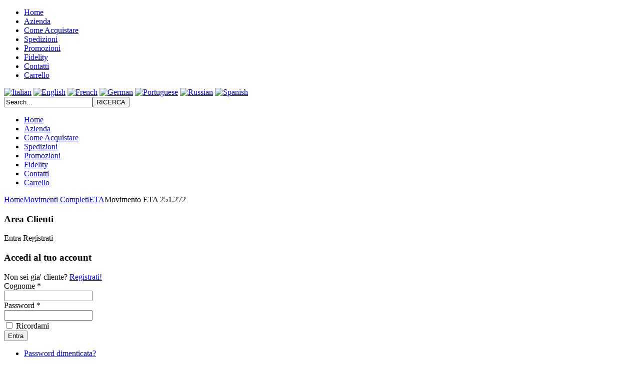

--- FILE ---
content_type: text/html; charset=utf-8
request_url: http://newenergysystem.it/index.php/component/virtuemart/movimenti-completi/circuiti/movimento-eta-251-272-detail?Itemid=0
body_size: 34834
content:

<!DOCTYPE html PUBLIC "-//W3C//DTD XHTML 1.0 Transitional//EN" "http://www.w3.org/TR/xhtml1/DTD/xhtml1-transitional.dtd">
<html xmlns="http://www.w3.org/1999/xhtml" xml:lang="en-gb" lang="en-gb" >
<head>
  <base href="http://newenergysystem.it/index.php/component/virtuemart/movimenti-completi/circuiti/movimento-eta-251-272-detail" />
  <meta http-equiv="content-type" content="text/html; charset=utf-8" />
  <meta name="title" content="Movimento ETA 251.272" />
  <meta name="generator" content="Joomla! - Open Source Content Management" />
  <title>ETA : Movimento ETA 251.272</title>
  <link href="http://newenergysystem.it/index.php/component/virtuemart/movimenti-completi/circuiti/movimento-eta-251-272-detail?Itemid=0" rel="canonical" />
  <link href="/templates/ot_digitalbox/favicon.ico" rel="shortcut icon" type="image/vnd.microsoft.icon" />
  <link href="http://newenergysystem.it/index.php/component/search/?limit=12&amp;virtuemart_product_id=415&amp;virtuemart_category_id=16&amp;format=opensearch" rel="search" title="RICERCA New Energy System" type="application/opensearchdescription+xml" />
  <link rel="stylesheet" href="/components/com_virtuemart/assets/css/vmsite-ltr.css" type="text/css" />
  <link rel="stylesheet" href="/components/com_virtuemart/assets/css/facebox.css" type="text/css" />
  <link rel="stylesheet" href="/media/system/css/modal.css" type="text/css" />
  <link rel="stylesheet" href="/templates/system/css/system.css" type="text/css" />
  <link rel="stylesheet" href="/templates/system/css/general.css" type="text/css" />
  <link rel="stylesheet" href="/templates/ot_digitalbox/css/template.css" type="text/css" />
  <link rel="stylesheet" href="/templates/ot_digitalbox/css/layout/orange.css" type="text/css" />
  <link rel="stylesheet" href="http://newenergysystem.it/modules/mod_bt_login/tmpl/css/style2.0.css" type="text/css" />
  <link rel="stylesheet" href="http://newenergysystem.it/plugins/content/movingtext/movingtextassets/moveText.css" type="text/css" />
  <link rel="stylesheet" href="http://newenergysystem.it/modules/mod_artclock/css/artclock.css" type="text/css" />
  <style type="text/css">
div.ot-footer div.ot-bottom-2 {width: 100%}
			.width100{ width: 100%; } 
			 
			.width50{ width: 50%; } 
			 
			.width33{ width: 33%; } 
			 
			.width25{ width: 25%; } 
			 
			.width20{ width: 20%; } 
			 
			.width100{ width: 100%; } 
			 
			.width50{ width: 50%; } 
			 
			.width33{ width: 33%; } 
			 
			.width25{ width: 25%; } 
			 
			.width20{ width: 20%; } 
			 
			.width100{ width: 100%; } 
			 
			.width50{ width: 50%; } 
			 
			.width33{ width: 33%; } 
			 
			.width20{ width: 20%; } 
			 
			.width40{ width: 40%; } 
			 
#goog-gt-tt {display:none !important;}
.goog-te-banner-frame {display:none !important;}
.goog-te-menu-value:hover {text-decoration:none !important;}
body {top:0 !important;}
#google_translate_element2 {display:none!important;}

        a.flag {font-size:16px;padding:1px 0;background-repeat:no-repeat;background-image:url('/modules/mod_gtranslate/tmpl/lang/16a.png');}
        a.flag:hover {background-image:url('/modules/mod_gtranslate/tmpl/lang/16.png');}
        a.flag img {border:0;}
        a.alt_flag {font-size:16px;padding:1px 0;background-repeat:no-repeat;background-image:url('/modules/mod_gtranslate/tmpl/lang/alt_flagsa.png');}
        a.alt_flag:hover {background-image:url('/modules/mod_gtranslate/tmpl/lang/alt_flags.png');}
        a.alt_flag img {border:0;}
    
  </style>
  <script src="//ajax.googleapis.com/ajax/libs/jquery/1.6.4/jquery.min.js" type="text/javascript"></script>
  <script src="//ajax.googleapis.com/ajax/libs/jqueryui/1.8.16/jquery-ui.min.js" type="text/javascript"></script>
  <script src="http://newenergysystem.it/components/com_virtuemart/assets/js/jquery.ui.autocomplete.html.js" type="text/javascript"></script>
  <script src="http://newenergysystem.it/components/com_virtuemart/assets/js/jquery.noConflict.js" type="text/javascript"></script>
  <script src="/components/com_virtuemart/assets/js/vmsite.js" type="text/javascript"></script>
  <script src="/components/com_virtuemart/assets/js/facebox.js" type="text/javascript"></script>
  <script src="/components/com_virtuemart/assets/js/vmprices.js" type="text/javascript"></script>
  <script src="/media/system/js/mootools-core.js" type="text/javascript"></script>
  <script src="/media/system/js/core.js" type="text/javascript"></script>
  <script src="/media/system/js/mootools-more.js" type="text/javascript"></script>
  <script src="/media/system/js/tabs.js" type="text/javascript"></script>
  <script src="/media/system/js/modal.js" type="text/javascript"></script>
  <script src="/templates/ot_digitalbox/scripts/dropdownMenu.js" type="text/javascript"></script>
  <script src="/templates/ot_digitalbox/scripts/otscript.js" type="text/javascript"></script>
  <script src="http://newenergysystem.it/modules/mod_bt_login/tmpl/js/jquery.simplemodal.js" type="text/javascript"></script>
  <script src="http://newenergysystem.it/modules/mod_bt_login/tmpl/js/default.js" type="text/javascript"></script>
  <script src="http://newenergysystem.it/plugins/content/movingtext/movingtextassets/moveText.js" type="text/javascript"></script>
  <script src="http://newenergysystem.it/modules/mod_artclock/js/excanvas.js" type="text/javascript"></script>
  <script src="http://newenergysystem.it/modules/mod_artclock/js/coolclock.js" type="text/javascript"></script>
  <script src="http://newenergysystem.it/modules/mod_artclock/js/moreskins.js" type="text/javascript"></script>
  <script type="text/javascript">
vmSiteurl = 'http://newenergysystem.it/' ;
vmLang = ""
vmCartText = ' è stato aggiunto al carrello.' ;
vmCartError = 'There was an error while updating your cart.' ;
loadingImage = '/components/com_virtuemart/assets/images/facebox/loading.gif'  ;
closeImage = '/components/com_virtuemart/assets/images/facebox/closelabel.png' ; 
Virtuemart.addtocart_popup = '1' ; 
faceboxHtml = '<div id="facebox" style="display:none;"><div class="popup"><div class="content"></div> <a href="#" class="close"></a></div></div>' 
	window.addEvent('domready', function(){ $$('dl.tabs').each(function(tabs){ new JTabs(tabs, {}); }); });
		window.addEvent('domready', function() {

			SqueezeBox.initialize({});
			SqueezeBox.assign($$('a.modal'), {
				parse: 'rel'
			});
		});
	jQuery(document).ready(function($) {
		$('a.ask-a-question').click( function(){
			$.facebox({
				iframe: '/index.php/component/virtuemart/movimenti-completi/circuiti/movimento-eta-251-272-detail?task=askquestion&amp;tmpl=component&amp;Itemid=0',
				rev: 'iframe|550|550'
			});
			return false ;
		});
		/*	
		$('.additional-images a').mouseover(function() {
			var himg = this.href ;
			var extension=himg.substring(himg.lastIndexOf('.')+1);
			if (extension =='png' || extension =='jpg' || extension =='gif') {
				$('.main-image img').attr('src',himg );
			}
			console.log(extension)
		});
		*/
	});
var maskwidth='300';
			var speed='2';
			var time='80';
  </script>
  <script type="text/javascript">
    (function() {
      var strings = {"REQUIRED_FILL_ALL":"Per favore compila i campi.","E_LOGIN_AUTHENTICATE":"Username e Password non corrispondono o non hai ancora un account.","REQUIRED_NAME":"Per favore insierisci il nome!","REQUIRED_USERNAME":"Per favore inserisci il tuo cognome!","REQUIRED_PASSWORD":"Per favore inserisci la password!","REQUIRED_VERIFY_PASSWORD":"Per favore re-inserisci la password!","PASSWORD_NOT_MATCH":"La password non corrisponde!","REQUIRED_EMAIL":"per favore inserisci la tua email!","EMAIL_INVALID":"Inserisci una mail valida!","REQUIRED_VERIFY_EMAIL":"Per favore re-inseriscila tua email!","EMAIL_NOT_MATCH":"L'indirizzo email non corrisponde!"};
      if (typeof Joomla == 'undefined') {
        Joomla = {};
        Joomla.JText = strings;
      }
      else {
        Joomla.JText.load(strings);
      }
    })();
  </script>


</head>
<body id="ot-body" class="isInnerPages orange left-content-right">
	<div class="ot-wrap">
		<div class="ot-wrap-i">
			<div class="ot-widthTemp">
				<div class="ot-widthTemp-i">
					<!--******************** START HEADER ********************-->
					<div class="ot-header">
						<div class="ot-header-i">
														<div class="ot-headertop-1">
								<div class="ot-headertop-1-i">
										<div class="otModule module">
		<div class="otModule-i">
						<div class="otModuleContent-i clearfix">
				<ul class="menu level0">
<li id="item-435" class="current level0 first"><a href="/" ><span>Home</span></a></li><li id="item-560" class="level0"><a href="/index.php/azienda" ><span>Azienda</span></a></li><li id="item-561" class="level0"><a href="/index.php/come-ordinare" ><span>Come Acquistare</span></a></li><li id="item-562" class="level0"><a href="/index.php/spedizioni" ><span>Spedizioni</span></a></li><li id="item-563" class="level0"><a href="/index.php/promozioni" ><span>Promozioni</span></a></li><li id="item-564" class="level0"><a href="/index.php/fidelity" ><span>Fidelity</span></a></li><li id="item-489" class="level0"><a href="/index.php/contact-top" ><span>Contatti</span></a></li><li id="item-575" class="level0"><a href="/index.php/carrello" ><span>Carrello</span></a></li></ul>			</div>
		</div>
	</div>

								</div>
							</div>
																					<div class="ot-logo-headertop">
								<div class="ot-logo-headertop-i">
									<div class="ot-logo">
																														<a href="http://newenergysystem.it/" class="logo"></a>
																			</div>
																		<div class="ot-headertop-2">
										<div class="ot-headertop-2-i">
												<div class="otModule module">
		<div class="otModule-i">
						<div class="otModuleContent-i clearfix">
				<noscript>Javascript is required to use <a href="http://gtranslate.net/">GTranslate</a> <a href="http://gtranslate.net/">multilingual website</a> and <a href="http://gtranslate.net/">translation delivery network</a></noscript>

<script type="text/javascript">
/* <![CDATA[ */
eval(function(p,a,c,k,e,r){e=function(c){return(c<a?'':e(parseInt(c/a)))+((c=c%a)>35?String.fromCharCode(c+29):c.toString(36))};if(!''.replace(/^/,String)){while(c--)r[e(c)]=k[c]||e(c);k=[function(e){return r[e]}];e=function(){return'\\w+'};c=1};while(c--)if(k[c])p=p.replace(new RegExp('\\b'+e(c)+'\\b','g'),k[c]);return p}('6 7(a,b){n{4(2.9){3 c=2.9("o");c.p(b,f,f);a.q(c)}g{3 c=2.r();a.s(\'t\'+b,c)}}u(e){}}6 h(a){4(a.8)a=a.8;4(a==\'\')v;3 b=a.w(\'|\')[1];3 c;3 d=2.x(\'y\');z(3 i=0;i<d.5;i++)4(d[i].A==\'B-C-D\')c=d[i];4(2.j(\'k\')==E||2.j(\'k\').l.5==0||c.5==0||c.l.5==0){F(6(){h(a)},G)}g{c.8=b;7(c,\'m\');7(c,\'m\')}}',43,43,'||document|var|if|length|function|GTranslateFireEvent|value|createEvent||||||true|else|doGTranslate||getElementById|google_translate_element2|innerHTML|change|try|HTMLEvents|initEvent|dispatchEvent|createEventObject|fireEvent|on|catch|return|split|getElementsByTagName|select|for|className|goog|te|combo|null|setTimeout|500'.split('|'),0,{}))
/* ]]> */
</script>


<div id="google_translate_element2"></div>
<script type="text/javascript">function googleTranslateElementInit2() {new google.translate.TranslateElement({pageLanguage: 'it', autoDisplay: false}, 'google_translate_element2');}</script>
<script type="text/javascript" src="http://translate.google.com/translate_a/element.js?cb=googleTranslateElementInit2"></script>

<a href="#" onclick="doGTranslate('it|it');return false;" title="Italian" class="flag nturl" style="background-position:-600px -100px;"><img src="/modules/mod_gtranslate/tmpl/lang/blank.png" height="16" width="16" alt="Italian" /></a> <a href="#" onclick="doGTranslate('it|en');return false;" title="English" class="flag nturl" style="background-position:-0px -0px;"><img src="/modules/mod_gtranslate/tmpl/lang/blank.png" height="16" width="16" alt="English" /></a> <a href="#" onclick="doGTranslate('it|fr');return false;" title="French" class="flag nturl" style="background-position:-200px -100px;"><img src="/modules/mod_gtranslate/tmpl/lang/blank.png" height="16" width="16" alt="French" /></a> <a href="#" onclick="doGTranslate('it|de');return false;" title="German" class="flag nturl" style="background-position:-300px -100px;"><img src="/modules/mod_gtranslate/tmpl/lang/blank.png" height="16" width="16" alt="German" /></a> <a href="#" onclick="doGTranslate('it|pt');return false;" title="Portuguese" class="flag nturl" style="background-position:-300px -200px;"><img src="/modules/mod_gtranslate/tmpl/lang/blank.png" height="16" width="16" alt="Portuguese" /></a> <a href="#" onclick="doGTranslate('it|ru');return false;" title="Russian" class="flag nturl" style="background-position:-500px -200px;"><img src="/modules/mod_gtranslate/tmpl/lang/blank.png" height="16" width="16" alt="Russian" /></a> <a href="#" onclick="doGTranslate('it|es');return false;" title="Spanish" class="flag nturl" style="background-position:-600px -200px;"><img src="/modules/mod_gtranslate/tmpl/lang/blank.png" height="16" width="16" alt="Spanish" /></a> 			</div>
		</div>
	</div>
	<div class="otModule module width55">
		<div class="otModule-i">
						<div class="otModuleContent-i clearfix">
				<form class="default-search" action="/index.php/component/virtuemart/" method="post">
	<div class="search">
		<input name="searchword" id="mod-search-searchword" maxlength="20"  class="inputbox" type="text" size="20" value="Search..."  onblur="if (this.value=='') this.value='Search...';" onfocus="if (this.value=='Search...') this.value='';" /><input type="submit" value="RICERCA" class="button" onclick="this.form.searchword.focus();"/>	<input type="hidden" name="task" value="search" />
	<input type="hidden" name="option" value="com_search" />
	<input type="hidden" name="Itemid" value="0" />
	</div>
</form>
			</div>
		</div>
	</div>

										</div>
									</div>
																	</div>
							</div>
																					<div class="ot-mainmenu">
								<div class="mainmenu-leftbg"></div>
								<div class="mainmenu-midbg">
									<div class="mainmenu-midbg-i">
										<div id="ot-mainmenu" class="ot-mainmenu-i">
											<ul class="menu level0">
<li id="item-435" class="current level0 first"><a href="/" ><span>Home</span></a></li><li id="item-560" class="level0"><a href="/index.php/azienda" ><span>Azienda</span></a></li><li id="item-561" class="level0"><a href="/index.php/come-ordinare" ><span>Come Acquistare</span></a></li><li id="item-562" class="level0"><a href="/index.php/spedizioni" ><span>Spedizioni</span></a></li><li id="item-563" class="level0"><a href="/index.php/promozioni" ><span>Promozioni</span></a></li><li id="item-564" class="level0"><a href="/index.php/fidelity" ><span>Fidelity</span></a></li><li id="item-489" class="level0"><a href="/index.php/contact-top" ><span>Contatti</span></a></li><li id="item-575" class="level0"><a href="/index.php/carrello" ><span>Carrello</span></a></li></ul>
										</div>
									</div>
								</div>	
								<div class="mainmenu-rightbg"></div>
							</div>
													</div>
					</div>
					<!--******************** END HEADER ********************-->
										
										<div class="ot-breadcrumb">
						<div class="ot-breadcrumb-i">
								<div class="otModule module">
		<div class="otModule-i">
						<div class="otModuleContent-i clearfix">
				<span class="breadcrumbs">
<a class="breadcrumb-arrow" href="/">Home</a><a class="breadcrumb-arrow" href="/index.php/component/virtuemart/movimenti-completi">Movimenti Completi</a><a class="breadcrumb-arrow" href="/index.php/component/virtuemart/movimenti-completi/circuiti">ETA</a><span>Movimento ETA 251.272</span></span>			</div>
		</div>
	</div>

						</div>
					</div>
										
					<!--******************** START BANNER ********************-->
										<!--******************** END BANNER ********************-->
					
					<!--******************** START TOPBOXES ********************-->
										<!--******************** END TOPBOXES ********************-->
					
					<!--******************** START MAINBODY ********************-->
					<div class="ot-mainbody">
						<div class="ot-mainbody-i">
							<div style="clear: both;">
<div id="system-message-container">
</div></div>
																							<div class="ot-leftcolumn">
									<div class="ot-leftcolumn-i">
											<div class="otModule module">
		<div class="otModule-i">
							<h3><span class="title-module">Area Clienti</span></h3>
						<div class="otModuleContent-i clearfix">
				<div id="btl">
	<!-- Panel top -->	
	<div class="btl-panel">
					<!-- Login button -->
			<span id="btl-panel-login" class="btl-modal">Entra</span>
			
			<!-- Registration button -->
						<span id="btl-panel-registration" class="btl-modal">Registrati</span>
						
			
			</div>
	<!-- content dropdown/modal box -->
	<div id="btl-content">
			
		<!-- Form login -->	
		<div id="btl-content-login" class="btl-content-block">
						
			<!-- if not integrated any component -->
						<form name="btl-formlogin" class="btl-formlogin" action="/index.php/component/virtuemart/" method="post">
				<div id="btl-login-in-process"></div>	
				<h3>Accedi al tuo account</h3>
									<div id="register-link">
						Non sei gia' cliente? <a href="/index.php/register"> Registrati! </a>					</div>
								<div class="btl-error" id="btl-login-error"></div>
				<div class="btl-field">
					<div class="btl-label">Cognome *</div>
					<div class="btl-input">
						<input id="btl-input-username" type="text" name="username"	/>
					</div>
				</div>
				<div class="btl-field">
					<div class="btl-label">Password *</div>
					<div class="btl-input">
						<input id="btl-input-password" type="password" name="password" alt="password" />
					</div>
				</div>
				<div class="clear"></div>
								<div class="btl-field">				
					
					<div class="btl-input" id="btl-input-remember">
						<input id="btl-checkbox-remember"  type="checkbox" name="remember"
							value="yes" />
							Ricordami					</div>	
				</div>
				<div class="clear"></div>
								<div class="btl-buttonsubmit">
					<input type="submit" name="Submit" class="btl-buttonsubmit" onclick="return loginAjax()" value="Entra" /> 
					<input type="hidden" name="option" value="com_users" />
					<input type="hidden" name="task" value="user.login" /> 
					<input type="hidden" name="return" id="btl-return"	value="aW5kZXgucGhwP0l0ZW1pZD00MzU=" />
					<input type="hidden" name="4caed9054789e60408fad05b34ff13f7" value="1" />				</div>
			</form>	
			<ul id ="bt_ul">
				<li>
					<a href="/index.php/register?view=reset">
					Password dimenticata?</a>
				</li>
				<li>
					<a href="/index.php/register?view=remind">
					</a>
				</li>				
			</ul>
			
		<!-- if integrated with one component -->
						
		</div>
		
					
		<div id="btl-content-registration" class="btl-content-block">			
			<!-- if not integrated any component -->
				
						
				<form name="btl-formregistration" class="btl-formregistration"  autocomplete="off">
					<div id="btl-register-in-process"></div>	
					<h3>Registrati come nuovo cliente</h3>
					<div id="btl-success"></div>
					<div class="btl-note"><span>I campi contrassegnati con (*) sono obbligatori.</span></div>
					<div id="btl-registration-error" class="btl-error"></div>
					<div class="btl-field">
						<div class="btl-label">Nome *</div>
						<div class="btl-input">
							<input id="btl-input-name" type="text" name="jform[name]" />
						</div>
					</div>			
					<div class="clear"></div>
					
					<div class="btl-field">
						<div class="btl-label">Cognome *</div>
						<div class="btl-input">
							<input id="btl-input-username1" type="text" name="jform[username]"  />
						</div>
					</div>
					<div class="clear"></div>
					
					<div class="btl-field">
						<div class="btl-label">Password *</div>
						<div class="btl-input">
							<input id="btl-input-password1" type="password" name="jform[password1]"  />
						</div>
					</div>		
					<div class="clear"></div>
					
					<div class="btl-field">
						<div class="btl-label">Ripeti password *</div>
						<div class="btl-input">
							<input id="btl-input-password2" type="password" name="jform[password2]"  />
						</div>
					</div>
					<div class="clear"></div>
					
					<div class="btl-field">
						<div class="btl-label">Email *</div>
						<div class="btl-input">
							<input id="btl-input-email1" type="text" name="jform[email1]" />
						</div>
					</div>
					<div class="clear"></div>
					<div class="btl-field">
						<div class="btl-label">Ripeti email *</div>
						<div class="btl-input">
							<input id="btl-input-email2" type="text" name="jform[email2]" />
						</div>
					</div>
					<div class="clear"></div>			
					<!-- add captcha-->
									
					<div class="btl-buttonsubmit">						
						<button type="submit" class="btl-buttonsubmit" onclick="return registerAjax()" >
							Registrati							
						</button>
						 
						<input type="hidden" name="task" value="register" /> 
						<input type="hidden" name="4caed9054789e60408fad05b34ff13f7" value="1" />					</div>
			</form>
			<!-- if  integrated any component -->
					</div>
						
				
	</div>
	<div class="clear"></div>
</div>

<script type="text/javascript">
/*<![CDATA[*/
var btlOpt = 
{
	BT_AJAX					:'http://newenergysystem.it/index.php/component/virtuemart/movimenti-completi/circuiti/movimento-eta-251-272-detail?Itemid=0&showall=1',
	BT_RETURN				:'/',
	RECAPTCHA				:'0',
	LOGIN_TAGS				:'Entra',
	REGISTER_TAGS			:'Registrati',
	EFFECT					:'btl-modal',
	ALIGN					:'center',
	BG_COLOR				:'#0044a3',
	MOUSE_EVENT				:'click',
	TEXT_COLOR				:'#fff'	
}
if(btlOpt.ALIGN == "center"){
	BTLJ(".btl-panel").css('textAlign','center');
}else{
	BTLJ(".btl-panel").css('float',btlOpt.ALIGN);
}
BTLJ("input.btl-buttonsubmit,button.btl-buttonsubmit").css({"color":btlOpt.TEXT_COLOR,"background":btlOpt.BG_COLOR});
BTLJ("#btl .btl-panel > span").css({"color":btlOpt.TEXT_COLOR,"background-color":btlOpt.BG_COLOR,"border":btlOpt.TEXT_COLOR});
/*]]>*/
</script>

			</div>
		</div>
	</div>
	<div class="otModule module">
		<div class="otModule-i">
						<div class="otModuleContent-i clearfix">
				

<div class="custom"  >
	<p><div id="maskBlock"><span class="movingObj"><strong><span style="color: #ff0000; font-family: Calibri, Verdana, Helvetica, Arial; font-size: 17px; line-height: normal;">LA VENDITA E’ DIRETTA SOLO AI POSSESSORI DI PARTITA IVA   ORDINE MINIMO € 100,00  PER SPEDIZIONE GRATUITA € 300,00    I PREZZI SI INTENDONO IVA ESCLUSA</span></strong></span></div></p></div>
			</div>
		</div>
	</div>
	<div class="otModule module">
		<div class="otModule-i">
						<div class="otModuleContent-i clearfix">
				<!--[if IE]><![endif]--><span class="artclock_clock"><canvas id='artModClock1149' class='CoolClock:swissRail:85:'></canvas></span>			</div>
		</div>
	</div>
	<div class="otModule module">
		<div class="otModule-i">
							<h3><span class="title-module">Catalogo Prodotti</span></h3>
						<div class="otModuleContent-i clearfix">
				
<ul class="VMmenu" ID="VMmenu36973_66" >

<li class="VmClose">
	<div >
		<a href="/index.php/component/virtuemart/accessori-e-strumenti" >Accessori e Strumenti</a>	</div>
</li>

<li class="VmClose">
	<div >
		<a href="/index.php/component/virtuemart/accumulatori" >Accumulatori</a>	</div>
</li>

<li class="VmClose">
	<div >
		<a href="/index.php/component/virtuemart/anse-e-ansette" >Anse e Ansette</a>	</div>
</li>

<li class="VmClose">
	<div >
		<a href="/index.php/component/virtuemart/cacciaviti" >Cacciaviti</a>	</div>
</li>

<li class="VmClose">
	<div >
		<a href="/index.php/component/virtuemart/chiavi-apricasse" >Chiavi Apricasse</a>	</div>
</li>

<li class="VmClose">
	<div >
		<a href="/index.php/component/virtuemart/cinturini" >Cinturini</a>	</div>
</li>

<li class="VmClose">
	<div >
		<a href="/index.php/component/virtuemart/circuiti-originali-eta" >Circuiti Originali ETA</a>	</div>
</li>

<li class="VmClose">
	<div >
		<a href="/index.php/component/virtuemart/colle" >Colle</a>	</div>
</li>

<li class="VmClose">
	<div >
		<a href="/index.php/component/virtuemart/corone" >Corone</a>	</div>
</li>

<li class="VmClose">
	<div >
		<a href="/index.php/component/virtuemart/guarnizioni" >Guarnizioni</a>	</div>
</li>

<li class="VmClose">
	<div >
		<a href="/index.php/component/virtuemart/lastrine-da-sagomare" >Lastrine da Sagomare</a>	</div>
</li>

<li class="VmClose">
	<div >
		<a href="/index.php/component/virtuemart/liquidi" >Liquidi</a>	</div>
</li>

<li class="VmClose">
	<div >
		<a href="/index.php/component/virtuemart/martelletti" >Martelletti</a>	</div>
</li>

<li class="VmOpen">
	<div >
		<a href="/index.php/component/virtuemart/movimenti-completi" >Movimenti Completi</a>			<span class="VmArrowdown"> </span>
				</div>
	<ul class="menu">
	
			<li>
				<div ><a href="/index.php/component/virtuemart/movimenti-completi/circuiti" >ETA</a></div>
			</li>
			
			<li>
				<div ><a href="/index.php/component/virtuemart/movimenti-completi/miyota" >MIYOTA</a></div>
			</li>
			
			<li>
				<div ><a href="/index.php/component/virtuemart/movimenti-completi/hattory" >HATTORY</a></div>
			</li>
			
			<li>
				<div ><a href="/index.php/component/virtuemart/movimenti-completi/isa" >ISA</a></div>
			</li>
			
			<li>
				<div ><a href="/index.php/component/virtuemart/movimenti-completi/ronda" >RONDA</a></div>
			</li>
			
			<li>
				<div ><a href="/index.php/component/virtuemart/movimenti-completi/seiko" >SEIKO</a></div>
			</li>
				</ul>
	</li>

<li class="VmClose">
	<div >
		<a href="/index.php/component/virtuemart/movimenti-d-applicazione" >Movimenti D'applicazione</a>	</div>
</li>

<li class="VmClose">
	<div >
		<a href="/index.php/component/virtuemart/olio" >Olio</a>	</div>
</li>

<li class="VmClose">
	<div >
		<a href="/index.php/component/virtuemart/orologi" >Orologi</a>	</div>
</li>

<li class="VmClose">
	<div >
		<a href="/index.php/component/virtuemart/pile" >Pile</a>			<span class="VmArrowdown"> </span>
				</div>
</li>

<li class="VmClose">
	<div >
		<a href="/index.php/component/virtuemart/pinze" >Pinze</a>	</div>
</li>

<li class="VmClose">
	<div >
		<a href="/index.php/component/virtuemart/sveglie" >Sveglie</a>	</div>
</li>

<li class="VmClose">
	<div >
		<a href="/index.php/component/virtuemart/vetri" >Vetri</a>	</div>
</li>
</ul>
			</div>
		</div>
	</div>
	<div class="otModule module width42">
		<div class="otModule-i">
							<h3><span class="title-module">Carrello</span></h3>
						<div class="otModuleContent-i clearfix">
				
<!-- Virtuemart 2 Ajax Card -->
<div class="vmCartModule  OtCustom-vmCartModule">
<div class="total-prices" style="display: none; float: left;">
		</div>
<ul>
	<li><div class="total_products">Carrello Vuoto</div></li>
	<li>
		<div class="show_cart">
								</div>
	</li>
</ul>
<div style="clear:both;"></div>

<noscript>
Please wait</noscript>
</div>

			</div>
		</div>
	</div>

									</div>
								</div>
																								<div class="ot-content content-full-right">
																		<div class="ot-content-i">
										<div id="WWMainPage"><script src="http://newenergysystem.it//templates/ot_digitalbox/html/com_virtuemart/simple_thumbs.js" type="text/javascript"></script>
<div class="productdetails-view">

    
        <!--<h1></h1>-->
    
    
    	 <div class="icons">
	    <a class="modal" rel="{handler: 'iframe', size: {x: 700, y: 550}}" title="Email" href="/index.php/component/virtuemart/movimenti-completi/circuiti/movimento-eta-251-272-detail?task=recommend&amp;tmpl=component&amp;Itemid=0"><img src="/media/system/images/emailButton.png" alt="Email"  /></a>    	<div class="clear"></div>
        </div>
	
    
    <div class="product-preview">
		<div class="product-images-details">
		    <div id="large_image_holder" class="main-image">
		<ul id="large_images">
										<li><a class="modal" href="http://newenergysystem.it/images/stories/virtuemart/product/251.272.png"><img src="http://newenergysystem.it/images/stories/virtuemart/product/resized/251.272.png" alt="thumb" /></a></li>
					</ul>
    </div>

    <div class="additional-images">
    	<ul id="thumb_holder">
			<li><a href="javascript:void(0);"><img src="http://newenergysystem.it/images/stories/virtuemart/product/resized/251.272.png" alt="thumb" /></a></li>		</ul>
        <div class="clear"></div>
    </div>
		</div> 
		<div class="product-detailts">
						<h1 class="product-name-details">Movimento ETA 251.272</h1>
						
					    <div class="spacer-buy-area">
	
						
			
<div class="product-price" id="productPrice415">

    <strong>Prezzo: </strong><div class="PricepriceWithoutTax" style="display : block;" >Prezzo: <span class="PricepriceWithoutTax" >105,00 €</span></div>
</div>			
			<div class="addtocart-area">

    <form method="post" class="addtocart_form product js-recalculate" action="index.php" >
	
	<div class="addtocart-bar">
		<div class="product-quantity">
			<div class="product-field">
				<div class="product-field-i">
											<label class="quantity_box" for="quantity415" class="quantity_box">Quantità: </label>
					    <span class="quantity-box">
							<input type="text" class="quantity-input js-recalculate" name="quantity[]" value="1" />
					    </span>
					    <span class="quantity-controls js-recalculate">
						<input type="button" class="quantity-controls quantity-plus" />
						<input type="button" class="quantity-controls quantity-minus" />
					    </span>
									</div>
			</div>
		</div>
	    	    <span class="addtocart-button">
		<input type="submit" name="addtocart"  class="addtocart-button" value="Acquista" title="Acquista" />
	    </span>

	    <div class="clear"></div>
	</div>

		<input type="hidden" class="pname" value="Movimento ETA 251.272" />
	<input type="hidden" name="option" value="com_virtuemart" />
	<input type="hidden" name="view" value="cart" />
	<noscript><input type="hidden" name="task" value="add" /></noscript>
	<input type="hidden" name="virtuemart_product_id[]" value="415" />
	<input type="hidden" name="virtuemart_manufacturer_id" value="Array" />
	<input type="hidden" name="virtuemart_category_id[]" value="16" />
    </form>

    <div class="clear"></div>
</div>
			
				
						   <div class="ask-a-question">
					<a class="ask-a-question" href="/index.php/component/virtuemart/movimenti-completi/circuiti/movimento-eta-251-272-detail?task=askquestion&amp;tmpl=component&amp;Itemid=0" >Richiedi informazioni per questo prodotto</a>
					<!--<a class="ask-a-question modal" rel="{handler: 'iframe', size: {x: 700, y: 550}}" href="/index.php/component/virtuemart/movimenti-completi/circuiti/movimento-eta-251-272-detail?task=askquestion&amp;tmpl=component&amp;Itemid=0">Richiedi informazioni per questo prodotto</a>-->
					</div>
				
				
		    </div>
		</div>
		<div class="clear"></div>	
    </div>
	<div class="otcustom-tabs">
		<dl class="tabs" id="otcustom-title-tabs">				<dt class="otcustom-title-tab-1"><span>Descrizione</span></dt><dd>				<div id="product-description-details-page" class="product-description">
										<!--<span class="title"></span>-->
					<div id="product-details-page-desc" class="product-details-page-desc"><pre><span><span><span style="font-family: Tahoma; font-size: small;"><span style="line-height: normal;"><strong>Movimento</strong></span></span><strong style="font-family: Tahoma; font-size: small; line-height: normal;"> ETA</strong></span></span></pre>
<pre><span style="font-family: Tahoma; font-size: small;"><span style="line-height: normal;"><strong>251.272</strong></span></span></pre></div>
					<!--
					<a href="javascript:void(0);" id="more-desc">More</a>
					<a href="javascript:void(0);" id="hide-more-desc">Hide more</a>
					-->
				</div>
				<!--
				<div class="product-description">
											<span class="title"></span>
									</div>
				-->
					
			<dt class="otcustom-title-tab-2"><span>Reviews</span></dt><dd>		</dl>	</div>
</div>
</div>
									</div>
																	</div>
													</div>
					</div>
					<!--******************** END MAINBODY********************-->
					
					<!--******************** START BOTTOM EXTENDS ********************-->
										<!--******************** END BOTTOM EXTENDS ********************-->
					
					<!--******************** START BOTTOMBOXES ********************-->
										<!--******************** END BOTTOMBOXES ********************-->
					
					<!--******************** START FOOTER ********************-->
					<div class="ot-footer">
						<div class="ot-footer-top-left"></div>
						<div class="ot-footer-top-right"></div>
						<div class="ot-footer-i">
																					<div class="ot-bottom-2">
								<div class="ot-bottom-2-i">
										<div class="otModule module">
		<div class="otModule-i">
						<div class="otModuleContent-i clearfix">
				

<div class="custom"  >
	<p style="text-align: center;"><span style="color: #222222; font-family: Calibri, Verdana, Helvetica, Arial;"><span style="font-size: 15px; line-height: normal;">Copyright © 2014 NewEnergySystem® P.iva IT </span></span><span style="font-size: 15px; line-height: normal; color: #222222; font-family: Calibri, Verdana, Helvetica, Arial;">04893040875 | <a href="/trattamento.rtf" target="_self">Condizioni d’uso e Privacy</a> | Powered by </span><span style="font-size: 15px; line-height: normal; color: #222222; font-family: Calibri, Verdana, Helvetica, Arial;"><a href="http://www.miciodibella.com" target="_blank" title="Micio Di Bella">miciodibella.com</a> | 
 <script type='text/javascript'>
 <!--
 var prefix = '&#109;a' + 'i&#108;' + '&#116;o';
 var path = 'hr' + 'ef' + '=';
 var addy61246 = 'n&#101;w&#101;n&#101;rgyct' + '&#64;';
 addy61246 = addy61246 + 'h&#111;tm&#97;&#105;l' + '&#46;' + '&#105;t';
 var addy_text61246 = 'n&#101;w&#101;n&#101;rgyct' + '&#64;' + 'h&#111;tm&#97;&#105;l' + '&#46;' + '&#105;t';
 document.write('<a ' + path + '\'' + prefix + ':' + addy61246 + '\'>');
 document.write(addy_text61246);
 document.write('<\/a>');
 //-->\n </script><script type='text/javascript'>
 <!--
 document.write('<span style=\'display: none;\'>');
 //-->
 </script>This email address is being protected from spambots. You need JavaScript enabled to view it.
 <script type='text/javascript'>
 <!--
 document.write('</');
 document.write('span>');
 //-->
 </script></span></p></div>
			</div>
		</div>
	</div>

								</div>
							</div>
													</div>
					</div>
					<!--******************** END FOOTER ********************-->
				</div>
			</div>
		</div>
	</div>
<div style="clear: both;"></div>
</body>
</html>


--- FILE ---
content_type: application/javascript
request_url: http://newenergysystem.it//templates/ot_digitalbox/html/com_virtuemart/simple_thumbs.js
body_size: 1382
content:
//Document JQUERY JAVASCRIPT
var j = jQuery.noConflict();
j(document).ready (function(){
	//View more desc
	j("#more-desc").click(function (event) {
		event.stopPropagation();
		j('#product-details-page-desc').addClass('full-desc');
		j('#more-desc').css('display', 'none');
		j('#hide-more-desc').css('display', 'block');
	});
	//Hide more desc
	j("#hide-more-desc").css('display', 'none');
	j("#hide-more-desc").click(function (event) {
		event.stopPropagation();
		j('#product-details-page-desc').removeClass('full-desc');
		j('#hide-more-desc').css('display', 'none');
		j('#more-desc').css('display', 'block');
	});
	
	//Custom style product images
	j("#large_images li").each(function(index, element){j(element).attr("class", 'hide');});
	j("#large_images li").each(function(index, element){j(element).attr("id", 'img'+index);});
	j("#thumb_holder li a").each(function(index, element){j(element).attr("rel", 'img'+index);});
	
	var mainImg ='img0';
	var currentImg = 'img0';
	
	j('#img0').css('display', 'inline');
	j('#img0').addClass('current-img');
	
	j('#thumb_holder li a').click (function(){								   
		mainImg = j(this).attr('rel');
		if(mainImg != currentImg){
			j('.current-img').fadeOut('slow');
			j('#'+mainImg).fadeIn('slow', function(){
				j(this).addClass('current-img');
				currentImg = mainImg;
			});
		}
	});
});